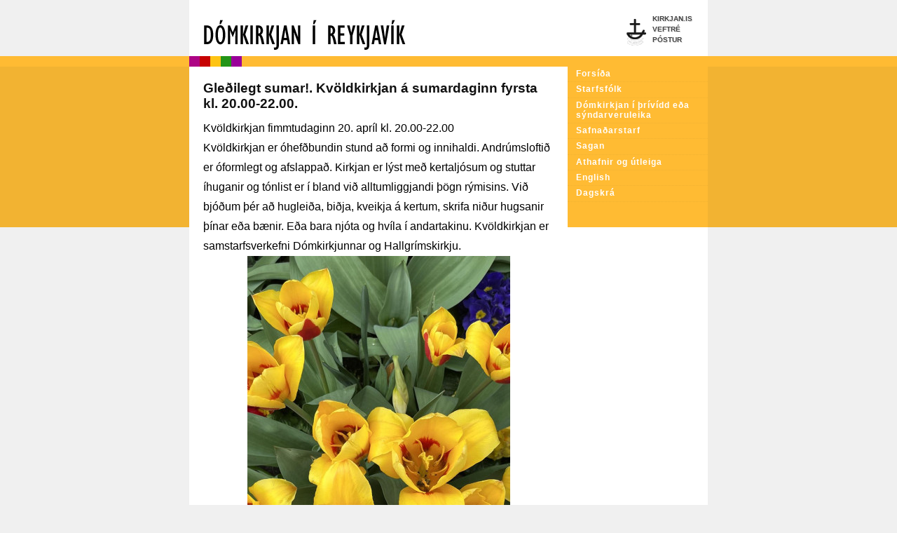

--- FILE ---
content_type: text/html; charset=UTF-8
request_url: https://domkirkjan.is/2023/04/gledilegt-sumar-kvoldkirkjan-a-sumardaginn-fyrsta-kl-20-00-22-00/
body_size: 2605
content:
<!DOCTYPE html PUBLIC "-//W3C//DTD XHTML 1.0 Transitional//EN" "http://www.w3.org/TR/xhtml1/DTD/xhtml1-transitional.dtd">
<html xmlns="http://www.w3.org/1999/xhtml" lang="is-IS"
 xmlns:og="http://opengraphprotocol.org/schema/"
 xmlns:fb="http://www.facebook.com/2008/fbml">

<head profile="http://gmpg.org/xfn/11">
<meta http-equiv="Content-Type" content="text/html; charset=UTF-8" />

<title>Dómkirkjan | Gleðilegt sumar!. Kvöldkirkjan á sumardaginn fyrsta kl. 20.00-22.00.</title>

<link rel="stylesheet" href="https://domkirkjan.is/wp-content/themes/sv2/style.css?raudur" type="text/css" media="screen" />
<link rel="alternate" type="application/rss+xml" title="Dómkirkjan RSS-veita" href="https://domkirkjan.is/feed/" />
<link rel="pingback" href="http://domkirkjan.is/xmlrpc.php" />

<link rel="EditURI" type="application/rsd+xml" title="RSD" href="https://domkirkjan.is/xmlrpc.php?rsd" />
<link rel="wlwmanifest" type="application/wlwmanifest+xml" href="https://domkirkjan.is/wp-includes/wlwmanifest.xml" /> 
<link rel='prev' title='Vikan 17- 23. apríl. Gleðilegt sumar!' href='https://domkirkjan.is/2023/04/vikan-17-23-april-gledilegt-sumar/' />
<link rel='next' title='Á sunnudaginn er messa kl. 11.00. Prestur séra Elínborg Sturludóttir, Matthías Harðarson organisti og Dómkórinn. Verið hjartanlega velkomin!' href='https://domkirkjan.is/2023/04/a-sunnudaginn-er-messa-kl-11-00-prestur-sera-elinborg-sturludottir-matthias-hardarson-organisti-og-domkorinn-verid-hjartanlega-velkomin/' />
<meta name="generator" content="WordPress 3.6.1" />
<link rel='canonical' href='https://domkirkjan.is/2023/04/gledilegt-sumar-kvoldkirkjan-a-sumardaginn-fyrsta-kl-20-00-22-00/' />
<link rel='shortlink' href='https://domkirkjan.is/?p=9088' />
<meta property="fb:admins" content="559255648" />
<meta property="og:site_name" content="Dómkirkjan" />
<meta property="og:title" content="Gleðilegt sumar!. Kvöldkirkjan á sumardaginn fyrsta kl. 20.00-22.00." />
<meta property="og:url" content="https://domkirkjan.is/2023/04/gledilegt-sumar-kvoldkirkjan-a-sumardaginn-fyrsta-kl-20-00-22-00/" />
<meta property="og:country_name" content="Iceland" />
<meta property="og:type" content="atricle" />
<style type='text/css'>
<!--
/* myndir */
#bordi-innri{
	background: url(http://s3.kirkjan.is/smyndir/domkirkjan.jpg) no-repeat;
}
#heiti a{
  background: url(http://s3.kirkjan.is/smyndir/haus_domkirkjan.gif) no-repeat 0% 0%;
}
/* litaskema */
#bordi{
  background-color: #F2B332;
  border-top: solid 15px #FFBb33;
}
#valmynd {
  background-color: #FFBb33; /*yfir bgmynd*/
}
#valmynd-innri dl dd, #valmynd-innri ul li { 
  border-bottom: dotted 1pt #F2B332;
}
#valmynd-innri dl dd:hover, #valmynd-innri ul li:hover {
  background: #F2B332;
}
.current-page-box {
	color: #F2B332;
}
a.page-box:hover {
	background: #FFBb33;
}
-->
</style>
<style type="text/css">
#bordi-innri{
	background: url(https://domkirkjan.is/skraarsofn/domkirkjan/2011/11/cropped-domkirkjan-songloft-orgel.jpg) no-repeat;
}
</style>
	</head>
<body class="undirsida">
	<div id="haus">
		<div id="haus-innri">
			<h1 id="heiti">
				<a href="http://domkirkjan.is/" title="">Dómkirkjan</a>
			</h1>
			<ul id="logo">
				<li><a href="http://kirkjan.is/" title="">Kirkjan.is</a></li>
				<li><a href="http://kirkjan.is/veftre" title="">Veftré</a></li>
				<li><a href="mailto:domkirkjan@domkirkjan.is" title="">Póstur</a></li>
			</ul>
			<img id="litarod" src="http://s3.kirkjan.is/smyndir/litarod.gif" alt="" />
		</div>
	</div>
	<div id="bordi">
		<div id="bordi-innri">
			<div id="valmynd">
				<div id="valmynd-innri">
				
				<ul><li><a href="http://domkirkjan.is/">Forsíða</a></li>
				<li class="page_item page-item-36"><a href="https://domkirkjan.is/starfsfolk/">Starfsfólk</a></li>
<li class="page_item page-item-9516"><a href="https://domkirkjan.is/domkirkjan-i-thrividd-syndarveruleika/">Dómkirkjan í þrívídd eða sýndarveruleika</a></li>
<li class="page_item page-item-14"><a href="https://domkirkjan.is/safna%c3%b0arstarf/">Safnaðarstarf</a></li>
<li class="page_item page-item-63"><a href="https://domkirkjan.is/sagan/">Sagan</a></li>
<li class="page_item page-item-1696"><a href="https://domkirkjan.is/utleiga/">Athafnir og útleiga</a></li>
<li class="page_item page-item-1112"><a href="https://domkirkjan.is/english/">English</a></li>
<li><a href="http://domkirkjan.is/dagskra/">Dagskrá</a></li></ul>
				</div>
			</div>
			<div class="teygja">&nbsp;</div>
		</div>
	</div>
	<div id="bukur">
		<div id="bukur-innri">

	<div id="meginmal">

	
		<div class="post" id="post-9088">
			<h1><a href="https://domkirkjan.is/2023/04/gledilegt-sumar-kvoldkirkjan-a-sumardaginn-fyrsta-kl-20-00-22-00/" rel="bookmark">Gleðilegt sumar!. Kvöldkirkjan á sumardaginn fyrsta kl. 20.00-22.00.</a></h1>

			<div class="entry">
				<div dir="auto">Kvöldkirkjan fimmtudaginn 20. apríl kl. 20.00-22.00</div>
<div dir="auto">Kvöldkirkjan er óhefðbundin stund að formi og innihaldi. Andrúmsloftið er óformlegt og afslappað. Kirkjan er lýst með kertaljósum og stuttar íhuganir og tónlist er í bland við alltumliggjandi þögn rýmisins. Við bjóðum þér að hugleiða, biðja, kveikja á kertum, skrifa niður hugsanir þínar eða bænir. Eða bara njóta og hvíla í andartakinu. Kvöldkirkjan er samstarfsverkefni Dómkirkjunnar og Hallgrímskirkju.<a href="http://domkirkjan.is/skraarsofn/domkirkjan/2023/04/blóm-gul.jpeg"><img class="aligncenter size-medium wp-image-9089" alt="blóm gul" src="http://domkirkjan.is/skraarsofn/domkirkjan/2023/04/blóm-gul-375x500.jpeg" width="375" height="500" /></a></div>
<fb:like href="https://domkirkjan.is/2023/04/gledilegt-sumar-kvoldkirkjan-a-sumardaginn-fyrsta-kl-20-00-22-00/" layout="standard" show_faces="false" width="499" action="like" colorscheme="light"></fb:like>
								
				<p class="us">Laufey Böðvarsdóttir, 20/4 2023 kl. 13.07</p>

			</div>
		</div>

		<div class="navigation">
			<div class="alignleft">&laquo; <a href="https://domkirkjan.is/2023/04/vikan-17-23-april-gledilegt-sumar/" rel="prev">Vikan 17- 23. apríl. Gleðilegt sumar!</a></div>
			<div class="alignright"><a href="https://domkirkjan.is/2023/04/a-sunnudaginn-er-messa-kl-11-00-prestur-sera-elinborg-sturludottir-matthias-hardarson-organisti-og-domkorinn-verid-hjartanlega-velkomin/" rel="next">Á sunnudaginn er messa kl. 11.00. Prestur séra Elínborg Sturludóttir, Matthías Harðarson organisti og Dómkórinn. Verið hjartanlega velkomin!</a> &raquo;</div>
		</div>

	
	
	</div>

	<div id="rein">
				<ul id="undirval"></ul>
		
		<ul>
					</ul>
	</div>
	<div class="teygja">&nbsp;</div>

	</div>
	<div id="fotur">
		<div id="fotur-innri">
			<p>Kirkjustræti, 101 Reykjavík.. Sími 5209700 , fax 5209701 &#183; <!--<a href="http://wordpress.is/" alt="WordPress knýr þennan vef">WP</a> &#183;--> <a href="https://domkirkjan.is/wp-admin">Kerfi</a> <a href="https://domkirkjan.is/feed/"><img src="http://s3.kirkjan.is/smyndir/feed.png" alt="RSS" border="0" align="right" height="12" width="12" /></a></p>
		</div>
	</div>
	<script src="http://connect.facebook.net/is_IS/all.js#xfbml=1"></script>		<script type="text/javascript">
		var gaJsHost = (("https:" == document.location.protocol) ? "https://ssl." : "http://www.");
		document.write(unescape("%3Cscript src='" + gaJsHost + "google-analytics.com/ga.js' type='text/javascript'%3E%3C/script%3E"));
		</script>
		<script type="text/javascript">
		var pageTracker = _gat._getTracker("UA-4402103-29");
		pageTracker._initData();
		pageTracker._trackPageview();
		</script>
	<!-- 25 fs. 0.052 sek. -->
</body>
</html>


--- FILE ---
content_type: text/css
request_url: https://domkirkjan.is/wp-content/themes/sv2/style.css?raudur
body_size: 1707
content:
/*  
Theme Name: S&oacute;knarvefssni&eth; 2
Theme URI: 
Description: 
Version: 1
Author: &Ouml;rvar K&aacute;rason
Author URI: http://karason.net/
Tags: two columns, widgets
*/

*{
	margin: 0;
	padding: 0;
}
body{
	background: #f0f0f0;
	font: 1em Arial, sans-serif;
}

a{
  color: #111;
  text-decoration: none;
}
.post a{
  color: #111;
  text-decoration: underline;
}
a:hover{
  color: #000;
}

hr{
  display: none;
}

.teygja {
  height: 0; width: 0;
  margin: 0;
  padding: 0;
  font: 0px/0px sans-serif;
  clear: both;
}



/* haus */

#haus-innri{
  background: #fff;
  margin: 0 auto;
  padding: 0;
  width: 740px;
  height: 80px;
}

#heiti{
  margin: 0;
  padding: 0;
  float: left;
}
#heiti a{
  display: block;
  width: 540px; x: 420px;
  height: 80px;
  xbackground: url(http://s3.kirkjan.is/smyndir/haus_sjalfgefin.gif) no-repeat 0% 0%;
  border: none;
  overflow: hidden;
  text-indent: -9999px;
}

#logo{
	margin: 20px 0 0 0;
	padding: 0 22px 0 60px;
	float: right;
	list-style: none;
	font-size: 10px;
	line-height: 1em;
	font-weight: bold;
	background: url(http://s3.kirkjan.is/smyndir/logo.gif) no-repeat 15px -4px;
}
#logo li{
  margin: 0;
  padding: 2px 0px 3px 0;
  xtext-align: right;
  text-transform: uppercase;
}
#logo a {
	color: #444;
	text-shadow: #ddd 1px 1px 0;
}
#logo a:hover, #logo a:active {
	text-decoration: underline;
	color: #000;	
}

/* bordi */

#bordi{
  margin: 0;
  padding: 0;
  background-color: #810a63;
  clear: both;
  position: relative;
  border-top: solid 15px #8f0f6f;
}
#bordi-innri{
  margin: 0 auto;
  padding: 0;
  width: 740px;
  position: relative;
  xbackground: url(http://s3.kirkjan.is/smyndir/sjalfgefin.jpg) no-repeat;
}

#litarod {
	position: relative;
	top: 15px; x: 80px; left: -540px; x: -420px;
	xleft: 679px;
	z-index: 50;
}

#valmynd {
  overflow: hidden;
  float: right;
  width: 200px;
  background-color: #8f0f6f; /*yfir bgmynd*/
  xposition: relative;
  z-index: 100;
  height:  229px;
  vertical-align: bottom;
}

/* bukur */

#bukur {
  clear: both;
}
#bukur-innri{
  margin: 0 auto;
  width: 740px;
  background: #fff;
}

#meginmal {
	background-color: #fff;
	position: relative;
  padding: 20px 20px 0 20px;
  float: left;
  width: 500px;
	/* undirsida */
	xtop: -229px;
}

.post {
  padding: 0 0 25px 0;
}
.post h2, #comments h2, #post-comments h2 {
  margin: 0;
  padding: 0;
  font-weight: bold;
}
.post h2 a, .post h1 a {
  text-decoration: none;
  border: none;
}
.post h2 a:hover, .post h2 a:active, .post a:hover {
  text-decoration: underline;
}

.date {
  margin: 0;
  padding: 0;
  font-size: 0.5;
  color: #777;
}

.entry {
  margin: 0;
  padding: 10px 0 0 0;
  line-height: 1.8em;
}
.entry p {
  margin: 0;
  padding: 0 0 16px 0;
}
.entry blockquote {
  margin: 22px 0 22px 22px;
  padding: 4px 0 4px 10px;
  border-left: 4px solid #eee;
}
.entry ul {
  margin: 0;
  padding: 0 0 18px 22px;
  list-style: disc;
}
.entry ol {
  margin: 0;
  padding: 0 0 18px 22px;
}
.entry li {
  margin: 0;
  padding: 0;
}
img.floatleft {
  margin: 0 10px 10px 0;
  float: left;
}

/* rein
==========================================================================*/

#rein{
  margin: 0;
  padding: 20px 0 0 0;
  float: right;
  width: 200px;
}
#rein h2 {
	margin: 0;
	padding: 0 0 0 19px;
	font-size: 1.2em;
	letter-spacing: 1px;
	color:  #222;
}
#undirval li:hover {
	background-color: #f6f6f6;
}
#rein ul {
  margin: 0;
  padding: 0 0 20px 0;
  list-style: none;
  font-size: 11px;
  line-height: 12px;
}
#undirval li {
	border-top: solid 1px #f6f6f6;
}
#rein li a {
  text-decoration: none;
  padding: 0 0 0 12px;
  border: none;
  line-height: 16px;
}
#rein a:hover, #rein a:active {
  text-decoration: underline;
}
#rein h2 a {
	padding: 0;
	color: #111;
}

#meginmal, #rein {
	overflow: hidden;
}

/* fotur */

#fotur {
	color: #555;
	font-size: 0.75em;
}

#fotur-innri{
  background: #fff;
  margin: 0 auto;
  padding: 10px 0 0 0;
  width: 740px;
}
#fotur-innri p{
  padding: 15px;
}

/* ymsilegt */

.navigation a {
	color: #555;
	font-size: 0.8em;
}

#bukur #rein h2,
#valmynd-innri dl dd, #valmynd-innri ul li, #undirval li { 
  font-size: 12px;
  font-weight: bold;
  font-family: Arial, sans-serif;
  letter-spacing: 1px;
  margin: 0px;
  padding: 3px 12px 4px 12px;
}
#valmynd-innri dl dd, #valmynd-innri ul li { 
  color: white;
  border-bottom: dotted 1pt #810a63;
}

#bukur #rein ul li ul li { 
  font-size: 11px;
  font-weight: normal;
  font-family: Arial, sans-serif;
  letter-spacing: 1px;
  margin: 0px;
  padding: 2px 12px 2px 12px;
}


#valmynd-innri a, #valmynd-innri a:link, #valmynd-innri a:visited, #valmynd-innri a:hover{ 
  color: white;
  text-decoration: none;
}
#valmynd-innri dl dd:hover, #valmynd-innri ul li:hover {
  background: #810a63;
}
#undirval a {
	padding: 0;
}
#undirval a, #undirval a:link, #undirval a:visited, #undirval a:hover{ 
  text-decoration: none;
}
#undirval li:hover {
  background: #f0f0f0;
}

h1, h2, h3 {
	font-family: "Trebuchet MS", sans-serif;	
}
#bukur h1{
	font-size: 1.2em;
}
#bukur h2 {
	font-size: 1em;
}
#bukur h3{
	font-size: 0.9em;
}

#bukur p, #meginmal li {
	font-size: 0.8em;
	line-height: 1.6em;
}

#meginmal li li {
	font-size: 1em;
}

#bukur dl, #bukur dt, #bukur td, #bukur th {
	font-size: 0.75em;
	line-height: 1.2em;
}

#rein p, #rein form{
	padding: 20px;
	font-size: 0.7em;
	color: #333;
}

/* undirsida */

body.undirsida #meginmal {
	top: -229px;
}
body.undirsida #bordi-innri{
  background: #fff;
}

/* gallery */

.navigation {
	clear: all; height: 150px;
}

.alignright {
	float: right;
}

.alignleft {
	float: left;
}

/* siduflett */

.page-boxes {
	text-align: center;
	font-size: 0.75em;
}

.page-box, a.page-box:visited, a.end-page-box, .current-page-box, .disabled-page-box {
	padding: 3px 6px 4px 6px;
	border: solid 1px #dddddd;
	background: #ffffff;
	text-decoration: none;
	font-weight: normal;
}
.disabled-page-box {
	color: #dddddd;
	border: solid 1px white !important;
}
.current-page-box {
	color: #990000;
	font-weight: bold;
	border-color: #ffffff;
}
	
a.page-box:hover {
	color: #ffffff;
	background: #59351F;
	border-color: #111111;
	text-decoration: none;
}

.next-page-box {
	margin-left: 1.25em;
}
.previous-page-box {
	margin-right: 1.25em;
}
#num-of-entries {
	margin-top: 0.6em;
	font-size: 0.75em;
	font-weight: normal;
	color: silver;
}

/* Images
+++++++++++++++++++++++++++++++++++++++++++++++++++++++++++++++++++++++++++++++++++++++++++++++++++++++  */
p img { padding: 0; max-width: 100%; }
.wp-caption {
	border: 1px solid #ddd;
	text-align: center;
	background-color: #f3f3f3;
	padding-top: 4px;
	margin: 4px;
	-moz-border-radius: 3px;
	-khtml-border-radius: 3px;
	-webkit-border-radius: 3px;
	border-radius: 3px;
}

.wp-caption img {
	margin: 0 auto;
	padding: 0;
	border: 0 none;
}

.wp-caption p.wp-caption-text {
	font-size: 11px;
	line-height: 17px;
	padding: 0 4px 5px;
	margin: 0;
}

img.aligncenter, .aligncenter, .aligncenter img, img.centered { display: block; margin-left: auto; margin-right: auto; }
img.alignright { padding: 1px; margin: 0 0 5px 15px; display: inline; border: solid 5px #f2f0ea; }
img.alignleft { padding: 1px; margin: 0 15px 5px 0; display: inline; border: solid 5px #f2f0ea; }
.alignright { float: right; }
.alignleft { float: left }
img.wp-smiley { margin:0; border:0; }